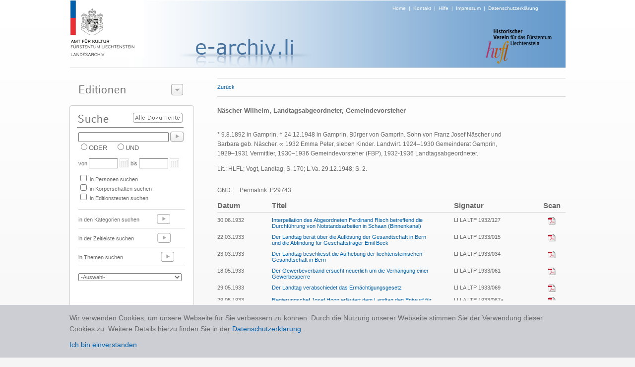

--- FILE ---
content_type: text/html; charset=utf-8
request_url: https://e-archiv.li/personDetail.aspx?persID=29743&backurl=auto
body_size: 13382
content:


<!DOCTYPE html PUBLIC "-//W3C//DTD XHTML 1.0 Transitional//EN" "http://www.w3.org/TR/xhtml1/DTD/xhtml1-transitional.dtd">

<html xmlns="http://www.w3.org/1999/xhtml">
<head><title>

</title><link href="./Styles/Site.css?t=1" rel="stylesheet" type="text/css" /><link href="./Styles/dialog.css" rel="stylesheet" type="text/css" /><link href="Styles/colorbox.css" rel="stylesheet" type="text/css" /><link href="Styles/jquery.jqzoom.css" rel="stylesheet" type="text/css" />
    <script src="https://ajax.googleapis.com/ajax/libs/jquery/1.5.2/jquery.js" type="text/javascript"></script>
    <script src="Scripts/jquery.jqzoom-core.js" type="text/javascript"></script>
    <script src="Scripts/jquery.colorbox.js" type="text/javascript"></script>

    <script type="text/javascript" src="/scripts/jquery.cookie.js"></script>
    <script type="text/javascript" src="/scripts/gmg.util.js"></script>

    

</head>
<body>
    <form method="post" action="./personDetail.aspx?persID=29743&amp;backurl=auto" id="form1">
<div class="aspNetHidden">
<input type="hidden" name="__EVENTTARGET" id="__EVENTTARGET" value="" />
<input type="hidden" name="__EVENTARGUMENT" id="__EVENTARGUMENT" value="" />
<input type="hidden" name="__LASTFOCUS" id="__LASTFOCUS" value="" />
<input type="hidden" name="__VIEWSTATE" id="__VIEWSTATE" value="/[base64]/[base64]/[base64]/[base64]/[base64]/[base64]/[base64]/MNPS5iXycHP05mUgOkCdlL2fDADF" />
</div>

<script type="text/javascript">
//<![CDATA[
var theForm = document.forms['form1'];
if (!theForm) {
    theForm = document.form1;
}
function __doPostBack(eventTarget, eventArgument) {
    if (!theForm.onsubmit || (theForm.onsubmit() != false)) {
        theForm.__EVENTTARGET.value = eventTarget;
        theForm.__EVENTARGUMENT.value = eventArgument;
        theForm.submit();
    }
}
//]]>
</script>


<div class="aspNetHidden">

	<input type="hidden" name="__VIEWSTATEGENERATOR" id="__VIEWSTATEGENERATOR" value="BDB2424C" />
	<input type="hidden" name="__EVENTVALIDATION" id="__EVENTVALIDATION" value="/wEdAA+ARHWO7Cyhe8aNlqWXcHDaYwynnILGyfNHJ9EET1Pvbjgcwu/RQoYk2tGWYitsVr5x/iNOHQeksDQFZxEWNG0yGUX6Qilu1M+UHwqXjGomOYmKdFf9RScLEVaLIsqWGeoznW9lZtZSn94C0TUURWMD3v2FcWhcO55qlBClJ51rInByuUUfgZ2B1gWLXy/Y7r+B1H14KOFoiG25ctKSmsBOlJSv7+Bx8K99q8+W00eHCvMqj4Txu68P0Mnxmk/SmnF0zNE1gUo6ae9X/bcUIDI9wmFL/zFbPdq81maJEuzC5/1J33DFTYG0LQ9dADznPX6KmY3e7ZAfdtg59f0USW0JiHLl+lvNlHwmos5P5eB9Tg==" />
</div>
    <center>
        <div id="page">
    
            <div id="header" >
                <div id="logo"><a href="./default.aspx"><img alt="Logo" src="images/img_header_logo_amt_fuer_kultur.png" border="0" /></a></div>
                <div id="headersubtext"><a href="./default.aspx">Home</a>&nbsp;&nbsp;|&nbsp;&nbsp;<a href="./kontakt.aspx">Kontakt</a>&nbsp;&nbsp;|&nbsp;&nbsp;<a href="./hilfe.aspx">Hilfe</a>&nbsp;&nbsp;|&nbsp;&nbsp;<a href="./disclaimer.aspx">Impressum</a>&nbsp;&nbsp;|&nbsp;&nbsp;<a href="/downloads/0344_Datenschutzerklärung_eArchiv_2020_10_21.pdf" target="_blank">Datenschutzerklärung</a></div>
                <div id="headertext" style="margin:-16px 0px 0px -80px;"><img alt="Projekt" src="images/img_titel_e_archiv.png" /></div>
                <div id="editiontitel"></div>
                <div id="imgRight" align="right" style="margin-top:-60px; margin-right:24px;"><img src="images/img_logo_historischer_verein.png" /></div>
            </div>

            <div style="height:1px;width:999px;background-color:#d7d7d7;"></div>
            
            <div id="leftCol">
              
                <div id="leftCol1">
                      <div class="dialog" style="width:249px;">

 <div class="content">


  <div class="t"></div>
                       
                      <img src="images/t_editionen.png" style="margin-top:15px; margin-left:9px;" /><img id="btEditionenzeigen" style="position:absolute;left:194px;top:12px;" src="images/btns/btn_editions_open.png" />
                      <div id="divEditionenliste" style="display:none;">
                        <div style="height:1px;margin-top:5px;width:220px;background-color:#777777;"></div>  
                        
                                <div class="editionPunkt"><a href="./editionHome.aspx?eid=14">Archive in der Schweiz</a></div>  
                            
                                  <div style="height:1px;width:220px;background-color:#d7d7d7;"></div>
                            
                                <div class="editionPunkt"><a href="./editionHome.aspx?eid=11">Archive in Deutschland</a></div>  
                            
                                  <div style="height:1px;width:220px;background-color:#d7d7d7;"></div>
                            
                                <div class="editionPunkt"><a href="./editionHome.aspx?eid=13">Archive in England</a></div>  
                            
                                  <div style="height:1px;width:220px;background-color:#d7d7d7;"></div>
                            
                                <div class="editionPunkt"><a href="./editionHome.aspx?eid=4">Archive in Österreich</a></div>  
                            
                                  <div style="height:1px;width:220px;background-color:#d7d7d7;"></div>
                            
                                <div class="editionPunkt"><a href="./editionHome.aspx?eid=12">Auswandererbriefe 1843-1935</a></div>  
                            
                                  <div style="height:1px;width:220px;background-color:#d7d7d7;"></div>
                            
                                <div class="editionPunkt"><a href="./editionHome.aspx?eid=6">Gemeinde- und Pfarrarchive </a></div>  
                            
                                  <div style="height:1px;width:220px;background-color:#d7d7d7;"></div>
                            
                                <div class="editionPunkt"><a href="./editionHome.aspx?eid=3">Hausarchiv Liechtenstein, Wien </a></div>  
                            
                                  <div style="height:1px;width:220px;background-color:#d7d7d7;"></div>
                            
                                <div class="editionPunkt"><a href="./editionHome.aspx?eid=2">Historische  Rechtsquellen</a></div>  
                            
                                  <div style="height:1px;width:220px;background-color:#d7d7d7;"></div>
                            
                                <div class="editionPunkt"><a href="./editionHome.aspx?eid=5">J. G. Rheinberger-Archiv, Vaduz</a></div>  
                            
                                  <div style="height:1px;width:220px;background-color:#d7d7d7;"></div>
                            
                                <div class="editionPunkt"><a href="./editionHome.aspx?eid=9">Landtagsprotokolle 1862 - 1949</a></div>  
                            
                                  <div style="height:1px;width:220px;background-color:#d7d7d7;"></div>
                            
                                <div class="editionPunkt"><a href="./editionHome.aspx?eid=7">Liechtensteinisches Landesarchiv</a></div>  
                            
                                  <div style="height:1px;width:220px;background-color:#d7d7d7;"></div>
                            
                                <div class="editionPunkt"><a href="./editionHome.aspx?eid=10">Liechtensteinisches Urkundenbuch I (bis 1416)</a></div>  
                            
                                  <div style="height:1px;width:220px;background-color:#d7d7d7;"></div>
                            
                                <div class="editionPunkt"><a href="./editionHome.aspx?eid=8">Quellenedition 1900-1930</a></div>  
                            
                                  <div style="height:1px;width:220px;background-color:#d7d7d7;"></div>
                            
                                <div class="editionPunkt"><a href="./editionHome.aspx?eid=1">Quellenedition 1928-1950</a></div>  
                            
                     
                      </div>
                      </div>

 <div class="b"><div></div></div>

</div>

                </div>

                 <div id="leftCol3">
                      <div style="position:relative;top:0px;left:0px;height:48px;"><a id="lbsearchall" href="javascript:__doPostBack(&#39;ctl00$lbsearchall&#39;,&#39;&#39;)"><img border="0" src="images/btns/btn_alle_dokumente.png" style="position:absolute;top:15px;left:116px;" /></a></div>
                      <div style="padding-left:6px;"><input name="ctl00$txtSuche" type="text" id="txtSuche" title="NICHT-Operator mit Minuszeichen vor Suchwort zB.: -Kampf" class="textbox" onkeypress="enter(event)" style="width:174px;" /><a id="lbSuche" href="javascript:__doPostBack(&#39;ctl00$lbSuche&#39;,&#39;&#39;)"><img src="images/btns/btn_go.png" border="0" style="position:relative;top:5px;left:3px;"/></a></div>
                      <div style="padding-left:6px;">
                                <span title="Eines der Suchwörter muss vorhanden sein"><input id="rbODER" type="radio" name="ctl00$bool" value="rbODER" /><label for="rbODER">ODER</label></span>&nbsp;&nbsp;&nbsp;&nbsp;<span title="Alle Suchwörter müssen vorhanden sein"><input id="rbUND" type="radio" name="ctl00$bool" value="rbUND" /><label for="rbUND">UND</label></span>
                      </div>
                      <div id="zeit" style="font-size:11px;padding-left:6px;margin-top:10px;">von <input name="ctl00$txtVon" type="text" id="txtVon" class="textbox" style="width:51px;" /><img src="images/btns/btn_cal.png" style="position:relative;top:4px;left:3px;"/> &nbsp;bis <input name="ctl00$txtBis" type="text" id="txtBis" class="textbox" style="width:51px;" /><img src="images/btns/btn_cal.png" style="position:relative;top:4px;left:3px;"/></div>
                      <div id="themen" style="padding-left:6px;margin-top:10px;font-size:11px;">

                      <table cellspacing="0" cellpadding="0" style="font-size:11px">
                        <tr>
                            <td colspan="3"><input id="themaPerson" type="checkbox" name="ctl00$themaPerson" /> in Personen suchen</td>    
                            
                        </tr>
                        <tr>
                        <td colspan="3"><input id="themaKoerper" type="checkbox" name="ctl00$themaKoerper" /> in Körperschaften suchen</td>
                        <td></td>
                        <td></td>
                        </tr>
                        <tr>
                        <td colspan="3"><input id="themaTexte" type="checkbox" name="ctl00$themaTexte" /> in Editionstexten suchen</td>
                        <td></td>
                        <td></td>
                        </tr>
                        <tr>
                            <td> </td>    
                            <td></td>
                            <td></td>
                        </tr>
                      
                      </table>
                        
                      </div>
                      <br />
                      <div style="margin-left:6px;margin-bottom:4px;height:1px;width:215px;background-color:#d7d7d7;"></div>
                      <div style="padding-left:6px;height:33px;font-size:11px">in den Kategorien suchen <a href="./editionKategorien.aspx?eid=1"><img src="images/btns/btn_go_light.png" border="0" style="position:relative;top:5px;left:32px;"/></a></div>
                      <div style="margin-left:6px;margin-bottom:4px;height:1px;width:215px;background-color:#d7d7d7;"></div>
                      <div style="padding-left:6px;height:33px;font-size:11px">in der Zeitleiste suchen <a href="./editionZeitleiste.aspx?eid=1"><img src="images/btns/btn_go_light.png" border="0" style="position:relative;top:5px;left:44px;"/></a> </div>
                      <div style="margin-left:6px;margin-bottom:4px;height:1px;width:215px;background-color:#d7d7d7;"></div>
                      <div style="padding-left:6px; height:33px; font-size:11px">in Themen suchen <a href="./editionaz.aspx?eid=1&typ=s&letter=A"><img src="images/btns/btn_go_light.png" border="0" style="position:relative;top:5px;left:73px;"/></a> </div>
                      <div style="margin-left:6px;margin-bottom:4px;height:1px;width:215px;background-color:#d7d7d7;"></div>
                      <div style="padding-left:6px; height:40px; font-size:11px;">
                        <select name="ctl00$dlLatestTest" onchange="javascript:setTimeout(&#39;__doPostBack(\&#39;ctl00$dlLatestTest\&#39;,\&#39;\&#39;)&#39;, 0)" id="dlLatestTest" style="width:208px; margin-top:10px; color:#696969; font-size:11px;">
	<option selected="selected" value="0">-Auswahl-</option>
	<option value="1">10 neueste Texte</option>

</select>
                      </div>
                 </div>

                <div id="Div1" style="margin-top:10px;" ><a href="./editionAZ.aspx?typ=p&letter=A&eid=1"><img src="images/t_personen_familien.png" border="0" /></a></div>
                <div id="Div2" style="margin-top:10px;" ><a href="./editionAZ.aspx?typ=k&letter=A&eid=1"><img src="images/t_koerperschaften.png" border="0" /></a></div>

                <div id="leftCol4"><a href="./editionProjekt.aspx?eid=1"><img src="images/t_ueber_das_projekt.png" border="0"/></a></div>

            </div>

            <div id="content">
                <!-- STATUS -->
                <div id="pnlHeader">
	
                    <div class="linie" style="width:100%"></div>
                        <div id="headerline" style="height: 18px;font-size: 11px; padding-top: 10px; padding-bottom: 7px;">
                            <div style="float:left;height:20px;"><a id="lbBack" href="javascript:__doPostBack(&#39;ctl00$lbBack&#39;,&#39;&#39;)">Zurück</a></div>
                            <div id="head" style="float:left;"><span id="lblStatus"></span></div>
                            <div style="float:left;"></div>
                            <div style="float:right;"></div>
                        </div>
                    <div class="linie" style="width:100%;margin-bottom:15px;"></div>
                
</div>

                <!-- CONTENT -->
                

<table cellpadding="0" cellspacing="0">
    <tr>
        <td width="600px" valign="top">
         
            <div class="etTitel">Näscher Wilhelm, Landtagsabgeordneter, Gemeindevorsteher</div>
            <!--<br />
            <div class="etText"> 1892 -  1948</div>
            -->
            <br />
            <div id="text" class="etText" style="overflow:auto;"><p><root><p><span><span><span>* 9.8.1892 in Gamprin, &dagger; 24.12.1948 in Gamprin, B&uuml;rger von Gamprin. Sohn von Franz Josef N&auml;scher und Barbara geb. N&auml;scher. &infin; 1932 Emma Peter, sieben Kinder. Landwirt. 1924&ndash;1930 Gemeinderat Gamprin, 1929&ndash;1931 Vermittler, 1930&ndash;1936 Gemeindevorsteher (FBP), 1932-1936 Landtagsabgeordneter.</span></span></span></p><p><span><span><span>Lit.: HLFL;</span></span></span> Vogt, Landtag, S. 170; L.Va. 29.12.1948; S. 2.</p></root></p><br />GND: <a href="http://d-nb.info/gnd/" target="_blank"></a> &nbsp;&nbsp;&nbsp;&nbsp;Permalink: P29743</div>
        </td>
                
        <td width="20px"></td>
        
        <td valign="top">
            

<div id="gallery">
    
</div>

        </td>
    </tr>

</table>
    <br />
    
           
            
            
            <div id="relText" style="overflow:auto;">
                <table  cellpadding="0px" cellspacing="0px" border="0">
                    <colgroup>
                        <col width="110px" />
                        <col width="*" />
                        <col width="40px" />
                        <col width="140px" />
                        <col width="40px" />
                        <col width="10px" />
                        <col width="10px" />
                    </colgroup>
                 <tr>
                    <th class="tableheader" align="left">Datum</th>
                    <th class="tableheader" align="left">Titel</th>
                    <th></th>
                    <th class="tableheader" align="left">Signatur</th>
                    <th></th>
                    <th class="tableheader">Scan</th>
                    <th></th>
                </tr>
                <tr>
                    <td colspan="7">
                        <div class="linie" style="width:100%;margin-bottom:8px;margin-top:5px;"></div>
                    </td>
                </tr>
                    
                            <tr>
                                                             
                                <td align="left" class="tablerow" valign="top"><span id="Content_ucrelTexts_EditionTextTitels_lblDatum_0">30.06.1932</span></td>
                                
                                <td align="left" class="tablerow" valign="top"><span id="Content_ucrelTexts_EditionTextTitels_lblTitel_0"><a title='Quellenedition 1928-1950' href="./textDetail.aspx?backurl=auto&etID=42205&eID=1">Interpellation des Abgeordneten Ferdinand Risch betreffend die Durchführung von Notstandsarbeiten in Schaan (Binnenkanal)</a></span></td>
                                    <td></td>
                                <td align="left" class="tablerow" valign="top"><span id="Content_ucrelTexts_EditionTextTitels_lblSignatur_0">LI LA LTP 1932/127</span></td>
                                <td></td>
                                <td align="center" class="tablerow" valign="top"><a href="https://e-archiv.li/files/2010_4_LTP_1932_127.pdf" id="Content_ucrelTexts_EditionTextTitels_hlScan_0" target="_blank"><img src="./images/btns/btn_pdf.png" border="0" /></a></td>
                                <td></td>

                            </tr>
                        
                            <tr>
                                <td colspan="7" height="10"></td>
                            </tr>
                        
                            <tr>
                                                             
                                <td align="left" class="tablerow" valign="top"><span id="Content_ucrelTexts_EditionTextTitels_lblDatum_1">22.03.1933</span></td>
                                
                                <td align="left" class="tablerow" valign="top"><span id="Content_ucrelTexts_EditionTextTitels_lblTitel_1"><a title='Quellenedition 1928-1950' href="./textDetail.aspx?backurl=auto&etID=41368&eID=1">Der Landtag berät über die Auflösung der Gesandtschaft in Bern und die Abfindung für Geschäftsträger Emil Beck</a></span></td>
                                    <td></td>
                                <td align="left" class="tablerow" valign="top"><span id="Content_ucrelTexts_EditionTextTitels_lblSignatur_1">LI LA LTP 1933/015</span></td>
                                <td></td>
                                <td align="center" class="tablerow" valign="top"><a href="https://e-archiv.li/files/2009_3_LTP_1933_015.pdf" id="Content_ucrelTexts_EditionTextTitels_hlScan_1" target="_blank"><img src="./images/btns/btn_pdf.png" border="0" /></a></td>
                                <td></td>

                            </tr>
                        
                            <tr>
                                <td colspan="7" height="10"></td>
                            </tr>
                        
                            <tr>
                                                             
                                <td align="left" class="tablerow" valign="top"><span id="Content_ucrelTexts_EditionTextTitels_lblDatum_2">23.03.1933</span></td>
                                
                                <td align="left" class="tablerow" valign="top"><span id="Content_ucrelTexts_EditionTextTitels_lblTitel_2"><a title='Quellenedition 1928-1950' href="./textDetail.aspx?backurl=auto&etID=41367&eID=1">Der Landtag beschliesst die Aufhebung der liechtensteinischen Gesandtschaft in Bern</a></span></td>
                                    <td></td>
                                <td align="left" class="tablerow" valign="top"><span id="Content_ucrelTexts_EditionTextTitels_lblSignatur_2">LI LA LTP 1933/034</span></td>
                                <td></td>
                                <td align="center" class="tablerow" valign="top"><a href="https://e-archiv.li/files/2009_3_LTP_1933_034.pdf" id="Content_ucrelTexts_EditionTextTitels_hlScan_2" target="_blank"><img src="./images/btns/btn_pdf.png" border="0" /></a></td>
                                <td></td>

                            </tr>
                        
                            <tr>
                                <td colspan="7" height="10"></td>
                            </tr>
                        
                            <tr>
                                                             
                                <td align="left" class="tablerow" valign="top"><span id="Content_ucrelTexts_EditionTextTitels_lblDatum_3">18.05.1933</span></td>
                                
                                <td align="left" class="tablerow" valign="top"><span id="Content_ucrelTexts_EditionTextTitels_lblTitel_3"><a title='Quellenedition 1928-1950' href="./textDetail.aspx?backurl=auto&etID=42130&eID=1">Der Gewerbeverband ersucht neuerlich um die Verhängung einer Gewerbesperre</a></span></td>
                                    <td></td>
                                <td align="left" class="tablerow" valign="top"><span id="Content_ucrelTexts_EditionTextTitels_lblSignatur_3">LI LA LTP 1933/061</span></td>
                                <td></td>
                                <td align="center" class="tablerow" valign="top"><a href="https://e-archiv.li/files/2010_3_LTP_1933_061.pdf" id="Content_ucrelTexts_EditionTextTitels_hlScan_3" target="_blank"><img src="./images/btns/btn_pdf.png" border="0" /></a></td>
                                <td></td>

                            </tr>
                        
                            <tr>
                                <td colspan="7" height="10"></td>
                            </tr>
                        
                            <tr>
                                                             
                                <td align="left" class="tablerow" valign="top"><span id="Content_ucrelTexts_EditionTextTitels_lblDatum_4">29.05.1933</span></td>
                                
                                <td align="left" class="tablerow" valign="top"><span id="Content_ucrelTexts_EditionTextTitels_lblTitel_4"><a title='Quellenedition 1928-1950' href="./textDetail.aspx?backurl=auto&etID=41698&eID=1">Der Landtag verabschiedet das Ermächtigungsgesetz</a></span></td>
                                    <td></td>
                                <td align="left" class="tablerow" valign="top"><span id="Content_ucrelTexts_EditionTextTitels_lblSignatur_4">LI LA LTP 1933/069</span></td>
                                <td></td>
                                <td align="center" class="tablerow" valign="top"><a href="https://e-archiv.li/files/2009_6_LTP_1933_069.pdf" id="Content_ucrelTexts_EditionTextTitels_hlScan_4" target="_blank"><img src="./images/btns/btn_pdf.png" border="0" /></a></td>
                                <td></td>

                            </tr>
                        
                            <tr>
                                <td colspan="7" height="10"></td>
                            </tr>
                        
                            <tr>
                                                             
                                <td align="left" class="tablerow" valign="top"><span id="Content_ucrelTexts_EditionTextTitels_lblDatum_5">29.05.1933</span></td>
                                
                                <td align="left" class="tablerow" valign="top"><span id="Content_ucrelTexts_EditionTextTitels_lblTitel_5"><a title='Quellenedition 1928-1950' href="./textDetail.aspx?backurl=auto&etID=41699&eID=1">Regierungschef Josef Hoop erläutert dem Landtag den Entwurf für ein Ermächtigungsgesetz</a></span></td>
                                    <td></td>
                                <td align="left" class="tablerow" valign="top"><span id="Content_ucrelTexts_EditionTextTitels_lblSignatur_5">LI LA LTP 1933/067a</span></td>
                                <td></td>
                                <td align="center" class="tablerow" valign="top"><a href="https://e-archiv.li/files/2009_6_LTP_1933_067a.pdf" id="Content_ucrelTexts_EditionTextTitels_hlScan_5" target="_blank"><img src="./images/btns/btn_pdf.png" border="0" /></a></td>
                                <td></td>

                            </tr>
                        
                            <tr>
                                <td colspan="7" height="10"></td>
                            </tr>
                        
                            <tr>
                                                             
                                <td align="left" class="tablerow" valign="top"><span id="Content_ucrelTexts_EditionTextTitels_lblDatum_6">29.05.1933</span></td>
                                
                                <td align="left" class="tablerow" valign="top"><span id="Content_ucrelTexts_EditionTextTitels_lblTitel_6"><a title='Quellenedition 1928-1950' href="./textDetail.aspx?backurl=auto&etID=41700&eID=1">Regierungschef Josef Hoop orientiert den Landtag über einen Entwurf für ein Staatsbürgerschaftsgesetz</a></span></td>
                                    <td></td>
                                <td align="left" class="tablerow" valign="top"><span id="Content_ucrelTexts_EditionTextTitels_lblSignatur_6">LI LA LTP 1933/068</span></td>
                                <td></td>
                                <td align="center" class="tablerow" valign="top"><a href="https://e-archiv.li/files/2009_6_LTP_1933_068.pdf" id="Content_ucrelTexts_EditionTextTitels_hlScan_6" target="_blank"><img src="./images/btns/btn_pdf.png" border="0" /></a></td>
                                <td></td>

                            </tr>
                        
                            <tr>
                                <td colspan="7" height="10"></td>
                            </tr>
                        
                            <tr>
                                                             
                                <td align="left" class="tablerow" valign="top"><span id="Content_ucrelTexts_EditionTextTitels_lblDatum_7">29.05.1933</span></td>
                                
                                <td align="left" class="tablerow" valign="top"><span id="Content_ucrelTexts_EditionTextTitels_lblTitel_7"><a title='Quellenedition 1928-1950' href="./textDetail.aspx?backurl=auto&etID=41360&eID=1">Der Landtag spricht sich gegen die Anwendbarkeit der schweizerischen Lotteriegesetzgebung auf Liechtenstein aus</a></span></td>
                                    <td></td>
                                <td align="left" class="tablerow" valign="top"><span id="Content_ucrelTexts_EditionTextTitels_lblSignatur_7">LI LA LTP 1933/067b</span></td>
                                <td></td>
                                <td align="center" class="tablerow" valign="top"><a href="https://e-archiv.li/files/2009_11_LTP_1933_067b.pdf" id="Content_ucrelTexts_EditionTextTitels_hlScan_7" target="_blank"><img src="./images/btns/btn_pdf.png" border="0" /></a></td>
                                <td></td>

                            </tr>
                        
                            <tr>
                                <td colspan="7" height="10"></td>
                            </tr>
                        
                            <tr>
                                                             
                                <td align="left" class="tablerow" valign="top"><span id="Content_ucrelTexts_EditionTextTitels_lblDatum_8">30.05.1933</span></td>
                                
                                <td align="left" class="tablerow" valign="top"><span id="Content_ucrelTexts_EditionTextTitels_lblTitel_8"><a title='Quellenedition 1928-1950' href="./textDetail.aspx?backurl=auto&etID=41697&eID=1">Der Landtag verabschiedet neuerlich das Ermächtigungsgesetz</a></span></td>
                                    <td></td>
                                <td align="left" class="tablerow" valign="top"><span id="Content_ucrelTexts_EditionTextTitels_lblSignatur_8">LI LA LTP 1933/079</span></td>
                                <td></td>
                                <td align="center" class="tablerow" valign="top"><a href="https://e-archiv.li/files/2009_6_LTP_1933_079.pdf" id="Content_ucrelTexts_EditionTextTitels_hlScan_8" target="_blank"><img src="./images/btns/btn_pdf.png" border="0" /></a></td>
                                <td></td>

                            </tr>
                        
                            <tr>
                                <td colspan="7" height="10"></td>
                            </tr>
                        
                            <tr>
                                                             
                                <td align="left" class="tablerow" valign="top"><span id="Content_ucrelTexts_EditionTextTitels_lblDatum_9">26.10.1933</span></td>
                                
                                <td align="left" class="tablerow" valign="top"><span id="Content_ucrelTexts_EditionTextTitels_lblTitel_9"><a title='Quellenedition 1928-1950' href="./textDetail.aspx?backurl=auto&etID=41696&eID=1">Der Landtag bespricht den Entwurf für ein Staatsbürgerschaftsgesetz</a></span></td>
                                    <td></td>
                                <td align="left" class="tablerow" valign="top"><span id="Content_ucrelTexts_EditionTextTitels_lblSignatur_9">LI LA LTP 1933/085</span></td>
                                <td></td>
                                <td align="center" class="tablerow" valign="top"><a href="https://e-archiv.li/files/2009_6_LTP_1933_085.pdf" id="Content_ucrelTexts_EditionTextTitels_hlScan_9" target="_blank"><img src="./images/btns/btn_pdf.png" border="0" /></a></td>
                                <td></td>

                            </tr>
                        
                            <tr>
                                <td colspan="7" height="10"></td>
                            </tr>
                        
                            <tr>
                                                             
                                <td align="left" class="tablerow" valign="top"><span id="Content_ucrelTexts_EditionTextTitels_lblDatum_10">09.11.1933</span></td>
                                
                                <td align="left" class="tablerow" valign="top"><span id="Content_ucrelTexts_EditionTextTitels_lblTitel_10"><a title='Quellenedition 1928-1950' href="./textDetail.aspx?backurl=auto&etID=41695&eID=1">Der Landtag debattiert über den Entwurf für ein Staatsbürgerschaftsgesetz</a></span></td>
                                    <td></td>
                                <td align="left" class="tablerow" valign="top"><span id="Content_ucrelTexts_EditionTextTitels_lblSignatur_10">LI LA LTP 1933/114</span></td>
                                <td></td>
                                <td align="center" class="tablerow" valign="top"><a href="https://e-archiv.li/files/2009_6_LTP_1933_114.pdf" id="Content_ucrelTexts_EditionTextTitels_hlScan_10" target="_blank"><img src="./images/btns/btn_pdf.png" border="0" /></a></td>
                                <td></td>

                            </tr>
                        
                            <tr>
                                <td colspan="7" height="10"></td>
                            </tr>
                        
                            <tr>
                                                             
                                <td align="left" class="tablerow" valign="top"><span id="Content_ucrelTexts_EditionTextTitels_lblDatum_11">09.11.1933</span></td>
                                
                                <td align="left" class="tablerow" valign="top"><span id="Content_ucrelTexts_EditionTextTitels_lblTitel_11"><a title='Quellenedition 1928-1950' href="./textDetail.aspx?backurl=auto&etID=41357&eID=1">Der Landtag beschliesst, mit der Schweiz weiter über die Anwendung der schweizerischen Lotteriegesetzgebung zu verhandeln</a></span></td>
                                    <td></td>
                                <td align="left" class="tablerow" valign="top"><span id="Content_ucrelTexts_EditionTextTitels_lblSignatur_11">LI LA LTP 1933/110</span></td>
                                <td></td>
                                <td align="center" class="tablerow" valign="top"><a href="https://e-archiv.li/files/2009_3_LTP_1933_110.pdf" id="Content_ucrelTexts_EditionTextTitels_hlScan_11" target="_blank"><img src="./images/btns/btn_pdf.png" border="0" /></a></td>
                                <td></td>

                            </tr>
                        
                            <tr>
                                <td colspan="7" height="10"></td>
                            </tr>
                        
                            <tr>
                                                             
                                <td align="left" class="tablerow" valign="top"><span id="Content_ucrelTexts_EditionTextTitels_lblDatum_12">14.11.1933</span></td>
                                
                                <td align="left" class="tablerow" valign="top"><span id="Content_ucrelTexts_EditionTextTitels_lblTitel_12"><a title='Quellenedition 1928-1950' href="./textDetail.aspx?backurl=auto&etID=41694&eID=1">Der Landtag verabschiedet das neue Staatsbürgerschaftsgesetz</a></span></td>
                                    <td></td>
                                <td align="left" class="tablerow" valign="top"><span id="Content_ucrelTexts_EditionTextTitels_lblSignatur_12">LI LA LTP 1933/131</span></td>
                                <td></td>
                                <td align="center" class="tablerow" valign="top"><a href="https://e-archiv.li/files/2009_6_LTP_1933_131.pdf" id="Content_ucrelTexts_EditionTextTitels_hlScan_12" target="_blank"><img src="./images/btns/btn_pdf.png" border="0" /></a></td>
                                <td></td>

                            </tr>
                        
                            <tr>
                                <td colspan="7" height="10"></td>
                            </tr>
                        
                            <tr>
                                                             
                                <td align="left" class="tablerow" valign="top"><span id="Content_ucrelTexts_EditionTextTitels_lblDatum_13">14.11.1933</span></td>
                                
                                <td align="left" class="tablerow" valign="top"><span id="Content_ucrelTexts_EditionTextTitels_lblTitel_13"><a title='Quellenedition 1928-1950' href="./textDetail.aspx?backurl=auto&etID=42177&eID=1">Der Landtag beschliesst auf Vorschlag des Bauernvereins eine Subvention zur Förderung des Viehhandels</a></span></td>
                                    <td></td>
                                <td align="left" class="tablerow" valign="top"><span id="Content_ucrelTexts_EditionTextTitels_lblSignatur_13">LI LA LTP 1933/130</span></td>
                                <td></td>
                                <td align="center" class="tablerow" valign="top"><a href="https://e-archiv.li/files/2010_4_LTP_1933_130.pdf" id="Content_ucrelTexts_EditionTextTitels_hlScan_13" target="_blank"><img src="./images/btns/btn_pdf.png" border="0" /></a></td>
                                <td></td>

                            </tr>
                        
                            <tr>
                                <td colspan="7" height="10"></td>
                            </tr>
                        
                            <tr>
                                                             
                                <td align="left" class="tablerow" valign="top"><span id="Content_ucrelTexts_EditionTextTitels_lblDatum_14">14.11.1933</span></td>
                                
                                <td align="left" class="tablerow" valign="top"><span id="Content_ucrelTexts_EditionTextTitels_lblTitel_14"><a title='Quellenedition 1928-1950' href="./textDetail.aspx?backurl=auto&etID=42203&eID=1">Der Landtag diskutiert über die Stellenvergabe bei den Notstandsarbeiten sowie die Besetzung von Knechtstellen</a></span></td>
                                    <td></td>
                                <td align="left" class="tablerow" valign="top"><span id="Content_ucrelTexts_EditionTextTitels_lblSignatur_14">LI LA LTP 1933/118</span></td>
                                <td></td>
                                <td align="center" class="tablerow" valign="top"><a href="https://e-archiv.li/files/2010_5_LTP_1933_118.pdf" id="Content_ucrelTexts_EditionTextTitels_hlScan_14" target="_blank"><img src="./images/btns/btn_pdf.png" border="0" /></a></td>
                                <td></td>

                            </tr>
                        
                            <tr>
                                <td colspan="7" height="10"></td>
                            </tr>
                        
                            <tr>
                                                             
                                <td align="left" class="tablerow" valign="top"><span id="Content_ucrelTexts_EditionTextTitels_lblDatum_15">18.01.1934</span></td>
                                
                                <td align="left" class="tablerow" valign="top"><span id="Content_ucrelTexts_EditionTextTitels_lblTitel_15"><a title='Quellenedition 1928-1950' href="./textDetail.aspx?backurl=auto&etID=42175&eID=1">Albert Schmidinger von der Vorarlberger Bauernkammer referiert vor dem Landtag über die Erschliessung neuer landwirtschaftlicher Erwerbszweige</a></span></td>
                                    <td></td>
                                <td align="left" class="tablerow" valign="top"><span id="Content_ucrelTexts_EditionTextTitels_lblSignatur_15">LI LA LTP 1934/002</span></td>
                                <td></td>
                                <td align="center" class="tablerow" valign="top"><a href="https://e-archiv.li/files/2010_4_LTP_1934_002.pdf" id="Content_ucrelTexts_EditionTextTitels_hlScan_15" target="_blank"><img src="./images/btns/btn_pdf.png" border="0" /></a></td>
                                <td></td>

                            </tr>
                        
                            <tr>
                                <td colspan="7" height="10"></td>
                            </tr>
                        
                            <tr>
                                                             
                                <td align="left" class="tablerow" valign="top"><span id="Content_ucrelTexts_EditionTextTitels_lblDatum_16">21.02.1934</span></td>
                                
                                <td align="left" class="tablerow" valign="top"><span id="Content_ucrelTexts_EditionTextTitels_lblTitel_16"><a title='Quellenedition 1928-1950' href="./textDetail.aspx?backurl=auto&etID=42173&eID=1">Der Landtag beschliesst die Verlängerung der Viehexportprämien für ein weiteres Quartal</a></span></td>
                                    <td></td>
                                <td align="left" class="tablerow" valign="top"><span id="Content_ucrelTexts_EditionTextTitels_lblSignatur_16">LI LA LTP 1934/008</span></td>
                                <td></td>
                                <td align="center" class="tablerow" valign="top"><a href="https://e-archiv.li/files/2010_4_LTP_1934_008.pdf" id="Content_ucrelTexts_EditionTextTitels_hlScan_16" target="_blank"><img src="./images/btns/btn_pdf.png" border="0" /></a></td>
                                <td></td>

                            </tr>
                        
                            <tr>
                                <td colspan="7" height="10"></td>
                            </tr>
                        
                            <tr>
                                                             
                                <td align="left" class="tablerow" valign="top"><span id="Content_ucrelTexts_EditionTextTitels_lblDatum_17">21.02.1934</span></td>
                                
                                <td align="left" class="tablerow" valign="top"><span id="Content_ucrelTexts_EditionTextTitels_lblTitel_17"><a title='Quellenedition 1928-1950' href="./textDetail.aspx?backurl=auto&etID=41501&eID=1">Der Landtag stimmt dem Einbürgerungsgesuch von Jan Dain zu</a></span></td>
                                    <td></td>
                                <td align="left" class="tablerow" valign="top"><span id="Content_ucrelTexts_EditionTextTitels_lblSignatur_17">LI LA LTP 1934/004</span></td>
                                <td></td>
                                <td align="center" class="tablerow" valign="top"><a href="https://e-archiv.li/files/2009_12_LTP_1934_004.pdf" id="Content_ucrelTexts_EditionTextTitels_hlScan_17" target="_blank"><img src="./images/btns/btn_pdf.png" border="0" /></a></td>
                                <td></td>

                            </tr>
                        
                            <tr>
                                <td colspan="7" height="10"></td>
                            </tr>
                        
                            <tr>
                                                             
                                <td align="left" class="tablerow" valign="top"><span id="Content_ucrelTexts_EditionTextTitels_lblDatum_18">30.05.1934</span></td>
                                
                                <td align="left" class="tablerow" valign="top"><span id="Content_ucrelTexts_EditionTextTitels_lblTitel_18"><a title='Quellenedition 1928-1950' href="./textDetail.aspx?backurl=auto&etID=42202&eID=1">Wilhelm Beck setzt sich im Landtag für den Neubau des Tunnels Gnalp-Steg ein</a></span></td>
                                    <td></td>
                                <td align="left" class="tablerow" valign="top"><span id="Content_ucrelTexts_EditionTextTitels_lblSignatur_18">LI LA LTP 1934/046</span></td>
                                <td></td>
                                <td align="center" class="tablerow" valign="top"><a href="https://e-archiv.li/files/2010_5_LTP_1934_046.pdf" id="Content_ucrelTexts_EditionTextTitels_hlScan_18" target="_blank"><img src="./images/btns/btn_pdf.png" border="0" /></a></td>
                                <td></td>

                            </tr>
                        
                            <tr>
                                <td colspan="7" height="10"></td>
                            </tr>
                        
                            <tr>
                                                             
                                <td align="left" class="tablerow" valign="top"><span id="Content_ucrelTexts_EditionTextTitels_lblDatum_19">05.07.1934</span></td>
                                
                                <td align="left" class="tablerow" valign="top"><span id="Content_ucrelTexts_EditionTextTitels_lblTitel_19"><a title='Quellenedition 1928-1950' href="./textDetail.aspx?backurl=auto&etID=41354&eID=1">Anfrage des Abgeordneten Ferdinand Risch betreffend die Gründung einer Lotterie nach dem Vorbild der kantonalen Lotterie Bern</a></span></td>
                                    <td></td>
                                <td align="left" class="tablerow" valign="top"><span id="Content_ucrelTexts_EditionTextTitels_lblSignatur_19">LI LA LTP 1934/068</span></td>
                                <td></td>
                                <td align="center" class="tablerow" valign="top"><a href="https://e-archiv.li/files/2009_3_LTP_1934_068.pdf" id="Content_ucrelTexts_EditionTextTitels_hlScan_19" target="_blank"><img src="./images/btns/btn_pdf.png" border="0" /></a></td>
                                <td></td>

                            </tr>
                        
                            <tr>
                                <td colspan="7" height="10"></td>
                            </tr>
                        
                            <tr>
                                                             
                                <td align="left" class="tablerow" valign="top"><span id="Content_ucrelTexts_EditionTextTitels_lblDatum_20">04.09.1934</span></td>
                                
                                <td align="left" class="tablerow" valign="top"><span id="Content_ucrelTexts_EditionTextTitels_lblTitel_20"><a title='Quellenedition 1928-1950' href="./textDetail.aspx?backurl=auto&etID=42172&eID=1">Der Landtag genehmigt erneut die Ausschüttung von Viehexportprämien, ferner die Unterstützung der Viehversicherungsvereine</a></span></td>
                                    <td></td>
                                <td align="left" class="tablerow" valign="top"><span id="Content_ucrelTexts_EditionTextTitels_lblSignatur_20">LI LA LTP 1934/083</span></td>
                                <td></td>
                                <td align="center" class="tablerow" valign="top"><a href="https://e-archiv.li/files/2010_4_LTP_1934_083.pdf" id="Content_ucrelTexts_EditionTextTitels_hlScan_20" target="_blank"><img src="./images/btns/btn_pdf.png" border="0" /></a></td>
                                <td></td>

                            </tr>
                        
                            <tr>
                                <td colspan="7" height="10"></td>
                            </tr>
                        
                            <tr>
                                                             
                                <td align="left" class="tablerow" valign="top"><span id="Content_ucrelTexts_EditionTextTitels_lblDatum_21">11.12.1934</span></td>
                                
                                <td align="left" class="tablerow" valign="top"><span id="Content_ucrelTexts_EditionTextTitels_lblTitel_21"><a title='Quellenedition 1928-1950' href="./textDetail.aspx?backurl=auto&etID=41768&eID=1">Der Landtag debattiert über die Heimatdienstdemonstration</a></span></td>
                                    <td></td>
                                <td align="left" class="tablerow" valign="top"><span id="Content_ucrelTexts_EditionTextTitels_lblSignatur_21">LI LA LTP 1934/123</span></td>
                                <td></td>
                                <td align="center" class="tablerow" valign="top"><a href="https://e-archiv.li/files/2009_7_LTP_1934_123.pdf" id="Content_ucrelTexts_EditionTextTitels_hlScan_21" target="_blank"><img src="./images/btns/btn_pdf.png" border="0" /></a></td>
                                <td></td>

                            </tr>
                        
                            <tr>
                                <td colspan="7" height="10"></td>
                            </tr>
                        
                            <tr>
                                                             
                                <td align="left" class="tablerow" valign="top"><span id="Content_ucrelTexts_EditionTextTitels_lblDatum_22">11.10.1935</span></td>
                                
                                <td align="left" class="tablerow" valign="top"><span id="Content_ucrelTexts_EditionTextTitels_lblTitel_22"><a title='Quellenedition 1928-1950' href="./textDetail.aspx?backurl=auto&etID=42197&eID=1">Der Landtag debattiert über ein Wirtschafts- und Notstandsprogramm</a></span></td>
                                    <td></td>
                                <td align="left" class="tablerow" valign="top"><span id="Content_ucrelTexts_EditionTextTitels_lblSignatur_22">LI LA LTP 1935/063</span></td>
                                <td></td>
                                <td align="center" class="tablerow" valign="top"><a href="https://e-archiv.li/files/2010_4_LTP_1935_063.pdf" id="Content_ucrelTexts_EditionTextTitels_hlScan_22" target="_blank"><img src="./images/btns/btn_pdf.png" border="0" /></a></td>
                                <td></td>

                            </tr>
                        
                </table>
            </div>

          


<script language="javascript" type="text/javascript">
    $('#relText').height(jQuery(window).height() - $('#text').height() - 380);

    $(document).ready(function(){
			//Examples of how to assign the ColorBox event to elements
			$("a[rel='lightbox']").colorbox();
});

</script>


            </div> 

            <div id="categories">
                
            </div>

        </div>
    </center>
        <div class="cookie-note">
            <div>Wir verwenden Cookies, um unsere Webseite für Sie verbessern zu können. Durch die Nutzung unserer Webseite stimmen Sie der Verwendung dieser Cookies zu. Weitere Details hierzu finden Sie in der <a href="/downloads/0344_Datenschutzerklärung_eArchiv_2020_10_21.pdf" target="_blank">Datenschutzerklärung</a>.<br /><a class="cookie-close">Ich bin einverstanden</a></div>
        </div>
    </form>

    <script type="text/javascript" src="/scripts/jquery.cookie.js"></script>
    <script type="text/javascript" src="/scripts/gmg.util.js"></script>
    <script type="text/javascript" src="/scripts/efe-master.js"></script>

    <script language="javascript" type="text/javascript">
        

        $("#btEditionenzeigen").click(function () {
            if ($("#divEditionenliste").is(":hidden")) {
                $("#divEditionenliste").slideDown(200, function () {
                    document.getElementById("btEditionenzeigen").src = "./images/btns/btn_editions_close.png";
                });
            } else {
                $("#divEditionenliste").slideUp(200, function () {
                document.getElementById("btEditionenzeigen").src = "./images/btns/btn_editions_open.png";
                });
            }
    });

   
              function enter(e) {
                  var keynum;

                  if (window.event) // IE
                  {
                      keynum = e.keyCode
                  }
                  else if (e.which) // Netscape/Firefox/Opera
                  {
                      keynum = e.which
                  }

                  if (keynum == 13) __doPostBack('ctl00$lbSuche', '');
              } 
   
  
  /*gg*/

            function CallPrint(strid) {
            $('#print').hide();
            $('#permalink').hide();
            title = document.getElementById('head').innerHTML;

            var prtContent = document.getElementById(strid);
            
            var WinPrint =
            window.open('', '', 'left=0,top=0,width=800,height=600,toolbar=0,scrollbars=1,status=0');

            var js = "<STYLE type=\"text/css\">body{font-family:Verdana;font-size:10px;} #linie{margin-left:30px;} h3 {font-size:11px;margin-left:30px;} .etTitel {margin-left:30px;font-size:14px;font-weight:bold;} .etText {margin-left:30px;font-size:10px;} .etAnmerkung {margin-left:30px;font-size:10px;} .boxTitel {font-size:10px;font-weight:bold;}</STYLE>";
                        
            WinPrint.document.write(js + title + "<br/><br/>" + ((prtContent.innerHTML).replace(/height:/g, ""))+"<script>document.getElementById('text').style.overflow=\"hidden\";document.getElementById('anmerkung').style.overflow=\"hidden\";<\/script>");
           
            WinPrint.document.close();
            $('#print').show();
            $('#permalink').show();
            WinPrint.focus();
            WinPrint.print();
        }



    </script>

    <script type="text/javascript">

    </script>

</body>
</html>
